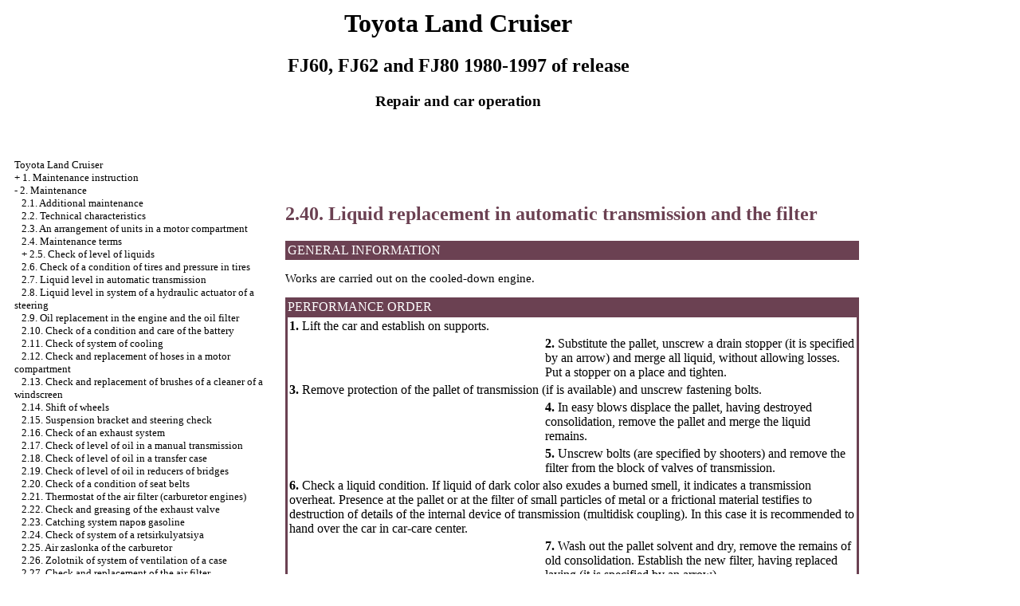

--- FILE ---
content_type: text/html; charset=UTF-8
request_url: http://songedition.ru/2_40.htm
body_size: 10580
content:
<HTML>
<HEAD>
<title>Repair and operation of FJ60, FJ62 and FJ80 Toyota Land Cruiser 1980-1997 cars - 2.40. Liquid replacement in automatic transmission and the filter//Toyota - songedition.ru</title>
<META HTTP-EQUIV="Content-Type" CONTENT="text/html; charset=utf-8">
<link rel="STYLESHEET" href="styles.css">

</head>
<BODY text="#000000" bgcolor="#FFFFFF" link="#003366" vlink="#747F91" alink="#336699">
<sape_index>

<table align="center" border="0" width="99%">
<tr>
<td align="center" width="220">
<a href="index.htm"><imgzx  src="toyota-logo.jpg" width="213" height="150" border="0"></a></td>
<td align="center">
<h1>Toyota Land Cruiser</h1>
<h2>FJ60, FJ62 and FJ80 1980-1997 of release</h2>
<h3>Repair and car operation</h3>
</td>
<td align="center" width="350">
<imgzx  src="toyota-lc.jpg" width="221" height="150" border="0"></td>
</tr>
</table>
<table align="center" border="0" width="99%">
<tr>
<td width="280" align="left" valign="top">
<br><br>
<font size="-1">
<a href="index.htm">Toyota Land Cruiser</a><br> + <a href="1_0.htm">1. Maintenance instruction</a> <br>  - <a href="2_0.htm">2. Maintenance</a> <br>  &nbsp;&nbsp;&nbsp;<a href="2_1.htm">2.1. Additional maintenance</a> <br>  &nbsp;&nbsp;&nbsp;<a href="2_2.htm">2.2. Technical characteristics</a> <br>  &nbsp;&nbsp;&nbsp;<a href="2_3.htm">2.3. An arrangement of units in a motor compartment</a> <br>  &nbsp;&nbsp;&nbsp;<a href="2_4.htm">2.4. Maintenance terms</a> <br>  &nbsp;&nbsp;&nbsp;+ <a href="2_5.htm">2.5. Check of level of liquids</a> <br>  &nbsp;&nbsp;&nbsp;<a href="2_6.htm">2.6. Check of a condition of tires and pressure in tires</a> <br>  &nbsp;&nbsp;&nbsp;<a href="2_7.htm">2.7. Liquid level in automatic transmission</a> <br>  &nbsp;&nbsp;&nbsp;<a href="2_8.htm">2.8. Liquid level in system of a hydraulic actuator of a steering</a> <br>  &nbsp;&nbsp;&nbsp;<a href="2_9.htm">2.9. Oil replacement in the engine and the oil filter</a> <br>  &nbsp;&nbsp;&nbsp;<a href="2_10.htm">2.10. Check of a condition and care of the battery</a> <br>  &nbsp;&nbsp;&nbsp;<a href="2_11.htm">2.11. Check of system of cooling</a> <br>  &nbsp;&nbsp;&nbsp;<a href="2_12.htm">2.12. Check and replacement of hoses in a motor compartment</a> <br>  &nbsp;&nbsp;&nbsp;<a href="2_13.htm">2.13. Check and replacement of brushes of a cleaner of a windscreen</a> <br>  &nbsp;&nbsp;&nbsp;<a href="2_14.htm">2.14. Shift of wheels</a> <br>  &nbsp;&nbsp;&nbsp;<a href="2_15.htm">2.15. Suspension bracket and steering check</a> <br>  &nbsp;&nbsp;&nbsp;<a href="2_16.htm">2.16. Check of an exhaust system</a> <br>  &nbsp;&nbsp;&nbsp;<a href="2_17.htm">2.17. Check of level of oil in a manual transmission</a> <br>  &nbsp;&nbsp;&nbsp;<a href="2_18.htm">2.18. Check of level of oil in a transfer case</a> <br>  &nbsp;&nbsp;&nbsp;<a href="2_19.htm">2.19. Check of level of oil in reducers of bridges</a> <br>  &nbsp;&nbsp;&nbsp;<a href="2_20.htm">2.20. Check of a condition of seat belts</a> <br>  &nbsp;&nbsp;&nbsp;<a href="2_21.htm">2.21. Thermostat of the air filter (carburetor engines)</a> <br>  &nbsp;&nbsp;&nbsp;<a href="2_22.htm">2.22. Check and greasing of the exhaust valve</a> <br>  &nbsp;&nbsp;&nbsp;<a href="2_23.htm">2.23. Catching system паров gasoline</a> <br>  &nbsp;&nbsp;&nbsp;<a href="2_24.htm">2.24. Check of system of a retsirkulyatsiya</a> <br>  &nbsp;&nbsp;&nbsp;<a href="2_25.htm">2.25. Air zaslonka of the carburetor</a> <br>  &nbsp;&nbsp;&nbsp;<a href="2_26.htm">2.26. Zolotnik of system of ventilation of a case</a> <br>  &nbsp;&nbsp;&nbsp;<a href="2_27.htm">2.27. Check and replacement of the air filter</a> <br>  &nbsp;&nbsp;&nbsp;<a href="2_28.htm">2.28. Replacement of spark plugs</a> <br>  &nbsp;&nbsp;&nbsp;<a href="2_29.htm">2.29. Check and adjustment of gaps of valves</a> <br>  &nbsp;&nbsp;&nbsp;<a href="2_30.htm">2.30. Idling turns (carburetor engines)</a> <br>  &nbsp;&nbsp;&nbsp;<a href="2_31.htm">2.31. Drive belts</a> <br>  &nbsp;&nbsp;&nbsp;<a href="2_32.htm">2.32. Check of fuel system</a> <br>  &nbsp;&nbsp;&nbsp;+ <a href="2_33.htm">2.33. Check of brakes</a> <br>  &nbsp;&nbsp;&nbsp;<a href="2_34.htm">2.34. Check and adjustment of pedals of coupling (brake)</a> <br>  &nbsp;&nbsp;&nbsp;<a href="2_35.htm">2.35. Replacement of the fuel filter</a> <br>  &nbsp;&nbsp;&nbsp;<a href="2_36.htm">2.36. High-voltage wires, begunok and distributor covers</a> <br>  &nbsp;&nbsp;&nbsp;<a href="2_37.htm">2.37. Check and installation of the moment of ignition</a> <br>  &nbsp;&nbsp;&nbsp;<a href="2_38.htm">2.38. Care of cooling system</a> <br>  &nbsp;&nbsp;&nbsp;<a href="2_39.htm">2.39. Naves and bearings of forward wheels</a> <br>  &nbsp;&nbsp;&nbsp;<a href="2_40.htm">2.40. Liquid replacement in automatic transmission and the filter</a> <br>  &nbsp;&nbsp;&nbsp;<a href="2_41.htm">2.41. Oil replacement in a manual transmission</a> <br>  &nbsp;&nbsp;&nbsp;<a href="2_42.htm">2.42. Oil replacement in a transfer case</a> <br>  &nbsp;&nbsp;&nbsp;<a href="2_43.htm">2.43. Oil replacement in a back (forward) reducer</a> <br>  &nbsp;&nbsp;&nbsp;<a href="2_44.htm">2.44. Gaps in valves on the engine 1FZ-FE</a> <br>  + <a href="3_0.htm">3. Engines</a> <br>  + <a href="4_0.htm">4. Systems of cooling, heating</a> <br>  + <a href="5_0.htm">5. Fuel and exhaust systems</a> <br>  + <a href="6_0.htm">6. System of decrease in toxicity</a> <br>  + <a href="7_0.htm">7. Transmission</a> <br>  + <a href="8_0.htm">8. Brake system</a> <br>  + <a href="9_0.htm">9. Suspension brackets and steering</a> <br>  + <a href="10_0.htm">10. Body</a> <br>  + <a href="11_0.htm">11. Electric equipment</a> <br>  + <a href="12_0.htm">12. Electroschemes</a> <br> 

</font>
<br><br> <span class="comment">



<div class="mads-block"></div><!--d135b419-->


<script type="text/javascript">
<!--
var _acic={dataProvider:10};(function(){var e=document.createElement("script");e.type="text/javascript";e.async=true;e.src="https://www.acint.net/aci.js";var t=document.getElementsByTagName("script")[0];t.parentNode.insertBefore(e,t)})()
//-->
</script><!--3613387684257--><div id='fygP_3613387684257'></div> 








</span>
<!--160-600-left//-->

<br><br>

<br>



<!-- begin code -->

            
        

</td>
<td width="600" align="left" valign="top">

<!--728-15//-->


<br><!-- 468-60 --><br><br><br>


<font color="#6B4152">
<H2><a name="2.40">2.40. Liquid replacement in automatic transmission and the filter</a></H2>
</font>
<table width="100%" border="0" bgcolor="#6B4152" cellpadding="3" cellspacing="0"> <tr> <td> <font color="#FFFFFF"> GENERAL INFORMATION</font> </td> </tr></table>
<p> Works are carried out on the cooled-down engine.</p>
<table width="100%" border="0" bgcolor="#6B4152">
 <tr>
 <td> <font color="#FFFFFF"> PERFORMANCE ORDER </font> </td>
 </tr>
 <tr>
 <td height="235">
 <table cellspacing=0 border=0 cellpadding=2 bgcolor="#FFFFFF" width=100%>
 <tr>
 <td valign="top" colspan="2" > <b>1.</b> Lift the car and establish on supports.</td>
 </tr>
 <tr>
 <td valign="top" width="45%"><A HREF="toyota_land_cruiser/01/40-3.jpg" Target="_blank"><imgzx  SRC="toyota_land_cruiser_/01/40-3.jpg" border="0"></a>
 </td>
 <td valign="middle"><b>2.</b> Substitute the pallet, unscrew a drain stopper (it is specified by an arrow) and merge all liquid, without allowing losses. Put a stopper on a place and tighten.</td>
 </tr>
 <tr>
 <td valign="top" colspan="2" > <b>3.</b> Remove protection of the pallet of transmission (if is available) and unscrew fastening bolts.</td>
 </tr>
 <tr>
 <td valign="top"><A HREF="toyota_land_cruiser/01/40-5.jpg" Target="_blank"><imgzx  SRC="toyota_land_cruiser_/01/40-5.jpg" border="0"></a></td>
 <td valign="middle"><b>4.</b> In easy blows displace the pallet, having destroyed consolidation, remove the pallet and merge the liquid remains.</td>
 </tr>
 <tr>
 <td valign="top" height="20"><A HREF="toyota_land_cruiser/01/40-6.jpg" Target="_blank"><imgzx  SRC="toyota_land_cruiser_/01/40-6.jpg" border="0"></a></td>
 <td valign="middle" height="20"><b>5. </b>Unscrew bolts (are specified by shooters) and remove the filter from the block of valves of transmission.</td>
 </tr>
 <tr>
 <td valign="top" height="19" colspan="2"><b>6. </b>Check a liquid condition. If liquid of dark color also exudes a burned smell, it indicates a transmission overheat. Presence at the pallet or at the filter of small particles of metal or a frictional material testifies to destruction of details of the internal device of transmission (multidisk coupling). In this case it is recommended to hand over the car in car-care center.</td>
 </tr>
 <tr>
 <td valign="top" height="21" ><A HREF="toyota_land_cruiser/01/40-7.jpg" Target="_blank"><imgzx  SRC="toyota_land_cruiser_/01/40-7.jpg" border="0"></a></td>
 <td valign="middle" height="21" ><b>7. </b>Wash out the pallet solvent and dry, remove the remains of old consolidation. Establish the new filter, having replaced laying (it is specified by an arrow).</td>
 </tr>
 <tr>
 <td valign="top" ><A HREF="toyota_land_cruiser/01/40-8.jpg" Target="_blank"><imgzx  SRC="toyota_land_cruiser_/01/40-8.jpg" border="0"></a></td>
 <td valign="middle" ><b>8. </b>Put on the demountable plane of the pallet the RTV hermetic roller, leading round openings from within.</td>
 </tr>
 <tr>
 <td valign="top" colspan="2"><b>9. </b>Dress on a branch pipe of the index of level a hose and establish the pallet. Evenly and gradually tighten bolts till the set moment.</td>
 </tr>
 <tr>
 <td valign="top" colspan="2"><b>10. </b>Lower the car and through a hose on a branch pipe fill in about 3,2 l of transmission liquid (the recommended brand is specified in <a href="2_2.htm#2_2_d">subsection 2.2</a>).</td>
 </tr>
 <tr>
 <td valign="top" colspan="2"><b>11. </b>Transfer the selector to the situation Park and start the engine.</td>
 </tr>
 <tr>
 <td valign="top" colspan="2"><b>12. </b>Transfer the selector to all provisions, again transfer to the situation Park and check level, if necessary add liquid, having finished level to the normal.</td>
 </tr>
 <tr>
 <td valign="top" colspan="2">
 <p><b>13. </b>At the first trips watch liquid level (on heated-up transmission) and check existence of podtekaniye from a case.</p>
 </td>
 </tr>
 </table>
 </td>
 </tr>
</table>
</td>
<td width="150" align="left" valign="top">
<br>
<br>





<br><br><br>
<!-- begin code-r -->
























            
        


<p style="margin-top:60px;clear:both">
</td>
</tr>
</table>
</font>

<hr width="75%" size="1">
<br>





  




</sape_index>

</body>
</html>
<!--c3613387684257--><div id='c4ezN_3613387684257'></div>